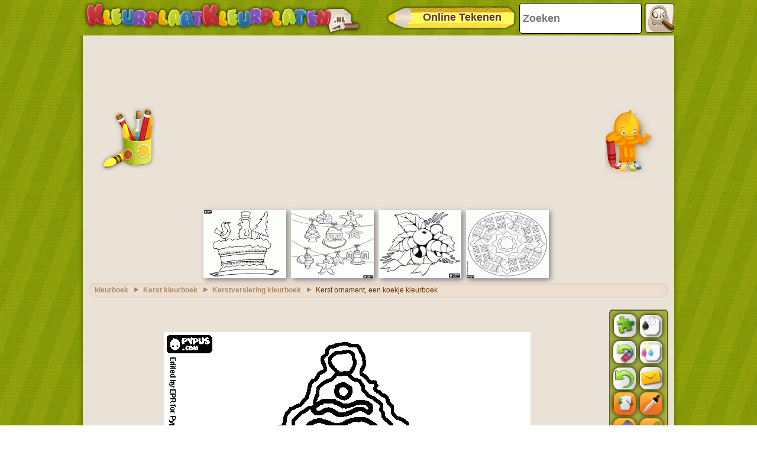

--- FILE ---
content_type: text/html; charset=utf-8
request_url: https://accounts.google.com/o/oauth2/postmessageRelay?parent=https%3A%2F%2Fwww.kleurplaatkleurplaten.nl&jsh=m%3B%2F_%2Fscs%2Fabc-static%2F_%2Fjs%2Fk%3Dgapi.lb.en.2kN9-TZiXrM.O%2Fd%3D1%2Frs%3DAHpOoo_B4hu0FeWRuWHfxnZ3V0WubwN7Qw%2Fm%3D__features__
body_size: 163
content:
<!DOCTYPE html><html><head><title></title><meta http-equiv="content-type" content="text/html; charset=utf-8"><meta http-equiv="X-UA-Compatible" content="IE=edge"><meta name="viewport" content="width=device-width, initial-scale=1, minimum-scale=1, maximum-scale=1, user-scalable=0"><script src='https://ssl.gstatic.com/accounts/o/2580342461-postmessagerelay.js' nonce="cH_GFZKLsXS8h9zm_OeAzg"></script></head><body><script type="text/javascript" src="https://apis.google.com/js/rpc:shindig_random.js?onload=init" nonce="cH_GFZKLsXS8h9zm_OeAzg"></script></body></html>

--- FILE ---
content_type: text/html; charset=utf-8
request_url: https://www.google.com/recaptcha/api2/aframe
body_size: 248
content:
<!DOCTYPE HTML><html><head><meta http-equiv="content-type" content="text/html; charset=UTF-8"></head><body><script nonce="NcSn5iQ9_h1y06OGCfrqNQ">/** Anti-fraud and anti-abuse applications only. See google.com/recaptcha */ try{var clients={'sodar':'https://pagead2.googlesyndication.com/pagead/sodar?'};window.addEventListener("message",function(a){try{if(a.source===window.parent){var b=JSON.parse(a.data);var c=clients[b['id']];if(c){var d=document.createElement('img');d.src=c+b['params']+'&rc='+(localStorage.getItem("rc::a")?sessionStorage.getItem("rc::b"):"");window.document.body.appendChild(d);sessionStorage.setItem("rc::e",parseInt(sessionStorage.getItem("rc::e")||0)+1);localStorage.setItem("rc::h",'1768667550607');}}}catch(b){}});window.parent.postMessage("_grecaptcha_ready", "*");}catch(b){}</script></body></html>

--- FILE ---
content_type: application/javascript; charset=utf-8
request_url: https://fundingchoicesmessages.google.com/f/AGSKWxUiRZa70uY1X0RHM22zxywYUkyNd3peWoYOJwunpcTiz3v_ayuUzB18xAkmRiVpZtJX9_Am3B-SNiM4MjyvawQpscVGU_86HR4uOyVOsaSyBGDO3s9BIlWeyE-25SXPv5SLF2P8jmTpA7P5AAY2pdTXS7ZndTPXzZeo6iQcEE3J53q3A4aISksrCgUi/_.ads-tool./AdsPublisher./160_ad_/inc/ad-/home/ads_
body_size: -1292
content:
window['1823009f-29ba-439b-b466-4594aa712a7b'] = true;